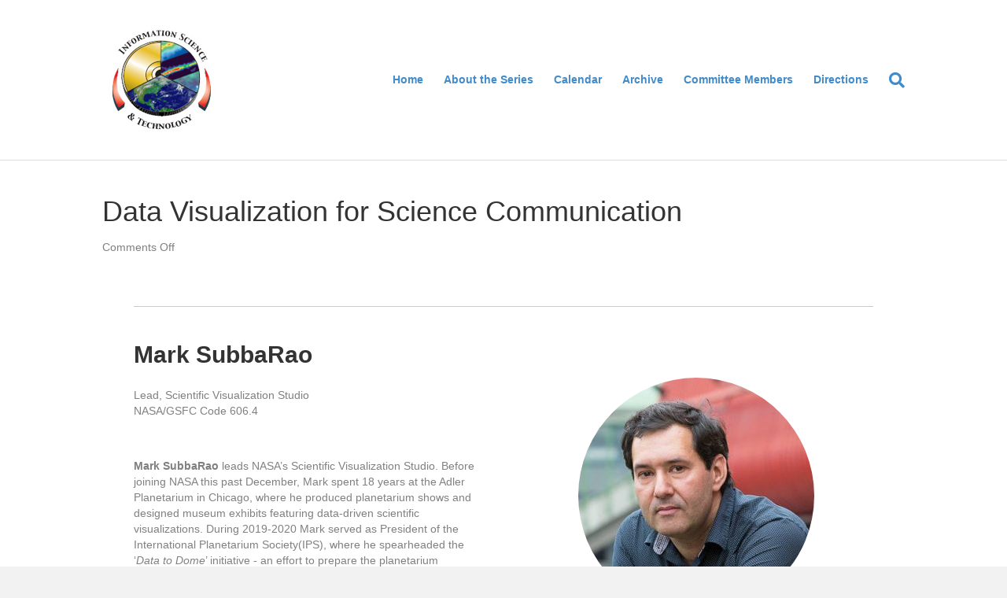

--- FILE ---
content_type: text/html; charset=UTF-8
request_url: https://istcolloq.gsfc.nasa.gov/2021/02/05/1516/
body_size: 36294
content:
<!DOCTYPE html>
<html lang="en-US">
<head>
<meta charset="UTF-8" />
<meta name='viewport' content='width=device-width, initial-scale=1.0' />
<meta http-equiv='X-UA-Compatible' content='IE=edge' />
<link rel="profile" href="https://gmpg.org/xfn/11" />
<title>Data Visualization for Science Communication &#8211; Information Science and Technology Colloquium Series</title>
<meta name='robots' content='max-image-preview:large' />
<link rel="alternate" type="application/rss+xml" title="Information Science and Technology Colloquium Series &raquo; Feed" href="https://istcolloq.gsfc.nasa.gov/feed/" />
<script>
window._wpemojiSettings = {"baseUrl":"https:\/\/s.w.org\/images\/core\/emoji\/14.0.0\/72x72\/","ext":".png","svgUrl":"https:\/\/s.w.org\/images\/core\/emoji\/14.0.0\/svg\/","svgExt":".svg","source":{"concatemoji":"https:\/\/istcolloq.gsfc.nasa.gov\/wp-includes\/js\/wp-emoji-release.min.js?ver=6.4.3"}};
/*! This file is auto-generated */
!function(i,n){var o,s,e;function c(e){try{var t={supportTests:e,timestamp:(new Date).valueOf()};sessionStorage.setItem(o,JSON.stringify(t))}catch(e){}}function p(e,t,n){e.clearRect(0,0,e.canvas.width,e.canvas.height),e.fillText(t,0,0);var t=new Uint32Array(e.getImageData(0,0,e.canvas.width,e.canvas.height).data),r=(e.clearRect(0,0,e.canvas.width,e.canvas.height),e.fillText(n,0,0),new Uint32Array(e.getImageData(0,0,e.canvas.width,e.canvas.height).data));return t.every(function(e,t){return e===r[t]})}function u(e,t,n){switch(t){case"flag":return n(e,"\ud83c\udff3\ufe0f\u200d\u26a7\ufe0f","\ud83c\udff3\ufe0f\u200b\u26a7\ufe0f")?!1:!n(e,"\ud83c\uddfa\ud83c\uddf3","\ud83c\uddfa\u200b\ud83c\uddf3")&&!n(e,"\ud83c\udff4\udb40\udc67\udb40\udc62\udb40\udc65\udb40\udc6e\udb40\udc67\udb40\udc7f","\ud83c\udff4\u200b\udb40\udc67\u200b\udb40\udc62\u200b\udb40\udc65\u200b\udb40\udc6e\u200b\udb40\udc67\u200b\udb40\udc7f");case"emoji":return!n(e,"\ud83e\udef1\ud83c\udffb\u200d\ud83e\udef2\ud83c\udfff","\ud83e\udef1\ud83c\udffb\u200b\ud83e\udef2\ud83c\udfff")}return!1}function f(e,t,n){var r="undefined"!=typeof WorkerGlobalScope&&self instanceof WorkerGlobalScope?new OffscreenCanvas(300,150):i.createElement("canvas"),a=r.getContext("2d",{willReadFrequently:!0}),o=(a.textBaseline="top",a.font="600 32px Arial",{});return e.forEach(function(e){o[e]=t(a,e,n)}),o}function t(e){var t=i.createElement("script");t.src=e,t.defer=!0,i.head.appendChild(t)}"undefined"!=typeof Promise&&(o="wpEmojiSettingsSupports",s=["flag","emoji"],n.supports={everything:!0,everythingExceptFlag:!0},e=new Promise(function(e){i.addEventListener("DOMContentLoaded",e,{once:!0})}),new Promise(function(t){var n=function(){try{var e=JSON.parse(sessionStorage.getItem(o));if("object"==typeof e&&"number"==typeof e.timestamp&&(new Date).valueOf()<e.timestamp+604800&&"object"==typeof e.supportTests)return e.supportTests}catch(e){}return null}();if(!n){if("undefined"!=typeof Worker&&"undefined"!=typeof OffscreenCanvas&&"undefined"!=typeof URL&&URL.createObjectURL&&"undefined"!=typeof Blob)try{var e="postMessage("+f.toString()+"("+[JSON.stringify(s),u.toString(),p.toString()].join(",")+"));",r=new Blob([e],{type:"text/javascript"}),a=new Worker(URL.createObjectURL(r),{name:"wpTestEmojiSupports"});return void(a.onmessage=function(e){c(n=e.data),a.terminate(),t(n)})}catch(e){}c(n=f(s,u,p))}t(n)}).then(function(e){for(var t in e)n.supports[t]=e[t],n.supports.everything=n.supports.everything&&n.supports[t],"flag"!==t&&(n.supports.everythingExceptFlag=n.supports.everythingExceptFlag&&n.supports[t]);n.supports.everythingExceptFlag=n.supports.everythingExceptFlag&&!n.supports.flag,n.DOMReady=!1,n.readyCallback=function(){n.DOMReady=!0}}).then(function(){return e}).then(function(){var e;n.supports.everything||(n.readyCallback(),(e=n.source||{}).concatemoji?t(e.concatemoji):e.wpemoji&&e.twemoji&&(t(e.twemoji),t(e.wpemoji)))}))}((window,document),window._wpemojiSettings);
</script>
<style id='wp-emoji-styles-inline-css'>

	img.wp-smiley, img.emoji {
		display: inline !important;
		border: none !important;
		box-shadow: none !important;
		height: 1em !important;
		width: 1em !important;
		margin: 0 0.07em !important;
		vertical-align: -0.1em !important;
		background: none !important;
		padding: 0 !important;
	}
</style>
<link rel='stylesheet' id='wp-block-library-css' href='https://istcolloq.gsfc.nasa.gov/wp-includes/css/dist/block-library/style.min.css?ver=6.4.3' media='all' />
<style id='wp-block-library-theme-inline-css'>
.wp-block-audio figcaption{color:#555;font-size:13px;text-align:center}.is-dark-theme .wp-block-audio figcaption{color:hsla(0,0%,100%,.65)}.wp-block-audio{margin:0 0 1em}.wp-block-code{border:1px solid #ccc;border-radius:4px;font-family:Menlo,Consolas,monaco,monospace;padding:.8em 1em}.wp-block-embed figcaption{color:#555;font-size:13px;text-align:center}.is-dark-theme .wp-block-embed figcaption{color:hsla(0,0%,100%,.65)}.wp-block-embed{margin:0 0 1em}.blocks-gallery-caption{color:#555;font-size:13px;text-align:center}.is-dark-theme .blocks-gallery-caption{color:hsla(0,0%,100%,.65)}.wp-block-image figcaption{color:#555;font-size:13px;text-align:center}.is-dark-theme .wp-block-image figcaption{color:hsla(0,0%,100%,.65)}.wp-block-image{margin:0 0 1em}.wp-block-pullquote{border-bottom:4px solid;border-top:4px solid;color:currentColor;margin-bottom:1.75em}.wp-block-pullquote cite,.wp-block-pullquote footer,.wp-block-pullquote__citation{color:currentColor;font-size:.8125em;font-style:normal;text-transform:uppercase}.wp-block-quote{border-left:.25em solid;margin:0 0 1.75em;padding-left:1em}.wp-block-quote cite,.wp-block-quote footer{color:currentColor;font-size:.8125em;font-style:normal;position:relative}.wp-block-quote.has-text-align-right{border-left:none;border-right:.25em solid;padding-left:0;padding-right:1em}.wp-block-quote.has-text-align-center{border:none;padding-left:0}.wp-block-quote.is-large,.wp-block-quote.is-style-large,.wp-block-quote.is-style-plain{border:none}.wp-block-search .wp-block-search__label{font-weight:700}.wp-block-search__button{border:1px solid #ccc;padding:.375em .625em}:where(.wp-block-group.has-background){padding:1.25em 2.375em}.wp-block-separator.has-css-opacity{opacity:.4}.wp-block-separator{border:none;border-bottom:2px solid;margin-left:auto;margin-right:auto}.wp-block-separator.has-alpha-channel-opacity{opacity:1}.wp-block-separator:not(.is-style-wide):not(.is-style-dots){width:100px}.wp-block-separator.has-background:not(.is-style-dots){border-bottom:none;height:1px}.wp-block-separator.has-background:not(.is-style-wide):not(.is-style-dots){height:2px}.wp-block-table{margin:0 0 1em}.wp-block-table td,.wp-block-table th{word-break:normal}.wp-block-table figcaption{color:#555;font-size:13px;text-align:center}.is-dark-theme .wp-block-table figcaption{color:hsla(0,0%,100%,.65)}.wp-block-video figcaption{color:#555;font-size:13px;text-align:center}.is-dark-theme .wp-block-video figcaption{color:hsla(0,0%,100%,.65)}.wp-block-video{margin:0 0 1em}.wp-block-template-part.has-background{margin-bottom:0;margin-top:0;padding:1.25em 2.375em}
</style>
<style id='classic-theme-styles-inline-css'>
/*! This file is auto-generated */
.wp-block-button__link{color:#fff;background-color:#32373c;border-radius:9999px;box-shadow:none;text-decoration:none;padding:calc(.667em + 2px) calc(1.333em + 2px);font-size:1.125em}.wp-block-file__button{background:#32373c;color:#fff;text-decoration:none}
</style>
<style id='global-styles-inline-css'>
body{--wp--preset--color--black: #000000;--wp--preset--color--cyan-bluish-gray: #abb8c3;--wp--preset--color--white: #ffffff;--wp--preset--color--pale-pink: #f78da7;--wp--preset--color--vivid-red: #cf2e2e;--wp--preset--color--luminous-vivid-orange: #ff6900;--wp--preset--color--luminous-vivid-amber: #fcb900;--wp--preset--color--light-green-cyan: #7bdcb5;--wp--preset--color--vivid-green-cyan: #00d084;--wp--preset--color--pale-cyan-blue: #8ed1fc;--wp--preset--color--vivid-cyan-blue: #0693e3;--wp--preset--color--vivid-purple: #9b51e0;--wp--preset--gradient--vivid-cyan-blue-to-vivid-purple: linear-gradient(135deg,rgba(6,147,227,1) 0%,rgb(155,81,224) 100%);--wp--preset--gradient--light-green-cyan-to-vivid-green-cyan: linear-gradient(135deg,rgb(122,220,180) 0%,rgb(0,208,130) 100%);--wp--preset--gradient--luminous-vivid-amber-to-luminous-vivid-orange: linear-gradient(135deg,rgba(252,185,0,1) 0%,rgba(255,105,0,1) 100%);--wp--preset--gradient--luminous-vivid-orange-to-vivid-red: linear-gradient(135deg,rgba(255,105,0,1) 0%,rgb(207,46,46) 100%);--wp--preset--gradient--very-light-gray-to-cyan-bluish-gray: linear-gradient(135deg,rgb(238,238,238) 0%,rgb(169,184,195) 100%);--wp--preset--gradient--cool-to-warm-spectrum: linear-gradient(135deg,rgb(74,234,220) 0%,rgb(151,120,209) 20%,rgb(207,42,186) 40%,rgb(238,44,130) 60%,rgb(251,105,98) 80%,rgb(254,248,76) 100%);--wp--preset--gradient--blush-light-purple: linear-gradient(135deg,rgb(255,206,236) 0%,rgb(152,150,240) 100%);--wp--preset--gradient--blush-bordeaux: linear-gradient(135deg,rgb(254,205,165) 0%,rgb(254,45,45) 50%,rgb(107,0,62) 100%);--wp--preset--gradient--luminous-dusk: linear-gradient(135deg,rgb(255,203,112) 0%,rgb(199,81,192) 50%,rgb(65,88,208) 100%);--wp--preset--gradient--pale-ocean: linear-gradient(135deg,rgb(255,245,203) 0%,rgb(182,227,212) 50%,rgb(51,167,181) 100%);--wp--preset--gradient--electric-grass: linear-gradient(135deg,rgb(202,248,128) 0%,rgb(113,206,126) 100%);--wp--preset--gradient--midnight: linear-gradient(135deg,rgb(2,3,129) 0%,rgb(40,116,252) 100%);--wp--preset--font-size--small: 13px;--wp--preset--font-size--medium: 20px;--wp--preset--font-size--large: 36px;--wp--preset--font-size--x-large: 42px;--wp--preset--spacing--20: 0.44rem;--wp--preset--spacing--30: 0.67rem;--wp--preset--spacing--40: 1rem;--wp--preset--spacing--50: 1.5rem;--wp--preset--spacing--60: 2.25rem;--wp--preset--spacing--70: 3.38rem;--wp--preset--spacing--80: 5.06rem;--wp--preset--shadow--natural: 6px 6px 9px rgba(0, 0, 0, 0.2);--wp--preset--shadow--deep: 12px 12px 50px rgba(0, 0, 0, 0.4);--wp--preset--shadow--sharp: 6px 6px 0px rgba(0, 0, 0, 0.2);--wp--preset--shadow--outlined: 6px 6px 0px -3px rgba(255, 255, 255, 1), 6px 6px rgba(0, 0, 0, 1);--wp--preset--shadow--crisp: 6px 6px 0px rgba(0, 0, 0, 1);}:where(.is-layout-flex){gap: 0.5em;}:where(.is-layout-grid){gap: 0.5em;}body .is-layout-flow > .alignleft{float: left;margin-inline-start: 0;margin-inline-end: 2em;}body .is-layout-flow > .alignright{float: right;margin-inline-start: 2em;margin-inline-end: 0;}body .is-layout-flow > .aligncenter{margin-left: auto !important;margin-right: auto !important;}body .is-layout-constrained > .alignleft{float: left;margin-inline-start: 0;margin-inline-end: 2em;}body .is-layout-constrained > .alignright{float: right;margin-inline-start: 2em;margin-inline-end: 0;}body .is-layout-constrained > .aligncenter{margin-left: auto !important;margin-right: auto !important;}body .is-layout-constrained > :where(:not(.alignleft):not(.alignright):not(.alignfull)){max-width: var(--wp--style--global--content-size);margin-left: auto !important;margin-right: auto !important;}body .is-layout-constrained > .alignwide{max-width: var(--wp--style--global--wide-size);}body .is-layout-flex{display: flex;}body .is-layout-flex{flex-wrap: wrap;align-items: center;}body .is-layout-flex > *{margin: 0;}body .is-layout-grid{display: grid;}body .is-layout-grid > *{margin: 0;}:where(.wp-block-columns.is-layout-flex){gap: 2em;}:where(.wp-block-columns.is-layout-grid){gap: 2em;}:where(.wp-block-post-template.is-layout-flex){gap: 1.25em;}:where(.wp-block-post-template.is-layout-grid){gap: 1.25em;}.has-black-color{color: var(--wp--preset--color--black) !important;}.has-cyan-bluish-gray-color{color: var(--wp--preset--color--cyan-bluish-gray) !important;}.has-white-color{color: var(--wp--preset--color--white) !important;}.has-pale-pink-color{color: var(--wp--preset--color--pale-pink) !important;}.has-vivid-red-color{color: var(--wp--preset--color--vivid-red) !important;}.has-luminous-vivid-orange-color{color: var(--wp--preset--color--luminous-vivid-orange) !important;}.has-luminous-vivid-amber-color{color: var(--wp--preset--color--luminous-vivid-amber) !important;}.has-light-green-cyan-color{color: var(--wp--preset--color--light-green-cyan) !important;}.has-vivid-green-cyan-color{color: var(--wp--preset--color--vivid-green-cyan) !important;}.has-pale-cyan-blue-color{color: var(--wp--preset--color--pale-cyan-blue) !important;}.has-vivid-cyan-blue-color{color: var(--wp--preset--color--vivid-cyan-blue) !important;}.has-vivid-purple-color{color: var(--wp--preset--color--vivid-purple) !important;}.has-black-background-color{background-color: var(--wp--preset--color--black) !important;}.has-cyan-bluish-gray-background-color{background-color: var(--wp--preset--color--cyan-bluish-gray) !important;}.has-white-background-color{background-color: var(--wp--preset--color--white) !important;}.has-pale-pink-background-color{background-color: var(--wp--preset--color--pale-pink) !important;}.has-vivid-red-background-color{background-color: var(--wp--preset--color--vivid-red) !important;}.has-luminous-vivid-orange-background-color{background-color: var(--wp--preset--color--luminous-vivid-orange) !important;}.has-luminous-vivid-amber-background-color{background-color: var(--wp--preset--color--luminous-vivid-amber) !important;}.has-light-green-cyan-background-color{background-color: var(--wp--preset--color--light-green-cyan) !important;}.has-vivid-green-cyan-background-color{background-color: var(--wp--preset--color--vivid-green-cyan) !important;}.has-pale-cyan-blue-background-color{background-color: var(--wp--preset--color--pale-cyan-blue) !important;}.has-vivid-cyan-blue-background-color{background-color: var(--wp--preset--color--vivid-cyan-blue) !important;}.has-vivid-purple-background-color{background-color: var(--wp--preset--color--vivid-purple) !important;}.has-black-border-color{border-color: var(--wp--preset--color--black) !important;}.has-cyan-bluish-gray-border-color{border-color: var(--wp--preset--color--cyan-bluish-gray) !important;}.has-white-border-color{border-color: var(--wp--preset--color--white) !important;}.has-pale-pink-border-color{border-color: var(--wp--preset--color--pale-pink) !important;}.has-vivid-red-border-color{border-color: var(--wp--preset--color--vivid-red) !important;}.has-luminous-vivid-orange-border-color{border-color: var(--wp--preset--color--luminous-vivid-orange) !important;}.has-luminous-vivid-amber-border-color{border-color: var(--wp--preset--color--luminous-vivid-amber) !important;}.has-light-green-cyan-border-color{border-color: var(--wp--preset--color--light-green-cyan) !important;}.has-vivid-green-cyan-border-color{border-color: var(--wp--preset--color--vivid-green-cyan) !important;}.has-pale-cyan-blue-border-color{border-color: var(--wp--preset--color--pale-cyan-blue) !important;}.has-vivid-cyan-blue-border-color{border-color: var(--wp--preset--color--vivid-cyan-blue) !important;}.has-vivid-purple-border-color{border-color: var(--wp--preset--color--vivid-purple) !important;}.has-vivid-cyan-blue-to-vivid-purple-gradient-background{background: var(--wp--preset--gradient--vivid-cyan-blue-to-vivid-purple) !important;}.has-light-green-cyan-to-vivid-green-cyan-gradient-background{background: var(--wp--preset--gradient--light-green-cyan-to-vivid-green-cyan) !important;}.has-luminous-vivid-amber-to-luminous-vivid-orange-gradient-background{background: var(--wp--preset--gradient--luminous-vivid-amber-to-luminous-vivid-orange) !important;}.has-luminous-vivid-orange-to-vivid-red-gradient-background{background: var(--wp--preset--gradient--luminous-vivid-orange-to-vivid-red) !important;}.has-very-light-gray-to-cyan-bluish-gray-gradient-background{background: var(--wp--preset--gradient--very-light-gray-to-cyan-bluish-gray) !important;}.has-cool-to-warm-spectrum-gradient-background{background: var(--wp--preset--gradient--cool-to-warm-spectrum) !important;}.has-blush-light-purple-gradient-background{background: var(--wp--preset--gradient--blush-light-purple) !important;}.has-blush-bordeaux-gradient-background{background: var(--wp--preset--gradient--blush-bordeaux) !important;}.has-luminous-dusk-gradient-background{background: var(--wp--preset--gradient--luminous-dusk) !important;}.has-pale-ocean-gradient-background{background: var(--wp--preset--gradient--pale-ocean) !important;}.has-electric-grass-gradient-background{background: var(--wp--preset--gradient--electric-grass) !important;}.has-midnight-gradient-background{background: var(--wp--preset--gradient--midnight) !important;}.has-small-font-size{font-size: var(--wp--preset--font-size--small) !important;}.has-medium-font-size{font-size: var(--wp--preset--font-size--medium) !important;}.has-large-font-size{font-size: var(--wp--preset--font-size--large) !important;}.has-x-large-font-size{font-size: var(--wp--preset--font-size--x-large) !important;}
.wp-block-navigation a:where(:not(.wp-element-button)){color: inherit;}
:where(.wp-block-post-template.is-layout-flex){gap: 1.25em;}:where(.wp-block-post-template.is-layout-grid){gap: 1.25em;}
:where(.wp-block-columns.is-layout-flex){gap: 2em;}:where(.wp-block-columns.is-layout-grid){gap: 2em;}
.wp-block-pullquote{font-size: 1.5em;line-height: 1.6;}
</style>
<link rel='stylesheet' id='fl-builder-layout-1516-css' href='https://istcolloq.gsfc.nasa.gov/wp-content/uploads/bb-plugin/cache/1516-layout.css?ver=d456de12c9151a290bd94108d80cc35b' media='all' />
<link rel='stylesheet' id='jquery-magnificpopup-css' href='https://istcolloq.gsfc.nasa.gov/wp-content/plugins/bb-plugin/css/jquery.magnificpopup.min.css?ver=2.5.2.1' media='all' />
<link rel='stylesheet' id='base-css' href='https://istcolloq.gsfc.nasa.gov/wp-content/themes/bb-theme/css/base.min.css?ver=1.7.9' media='all' />
<link rel='stylesheet' id='fl-automator-skin-css' href='https://istcolloq.gsfc.nasa.gov/wp-content/uploads/bb-theme/skin-6834d9e98a60b.css?ver=1.7.9' media='all' />
<script src="https://istcolloq.gsfc.nasa.gov/wp-includes/js/jquery/jquery.min.js?ver=3.7.1" id="jquery-core-js"></script>
<script src="https://istcolloq.gsfc.nasa.gov/wp-includes/js/jquery/jquery-migrate.min.js?ver=3.4.1" id="jquery-migrate-js"></script>
<script src="https://istcolloq.gsfc.nasa.gov/wp-content/plugins/stop-user-enumeration/frontend/js/frontend.js?ver=1.3.29" id="stop-user-enumeration-js"></script>
<link rel="https://api.w.org/" href="https://istcolloq.gsfc.nasa.gov/wp-json/" /><link rel="alternate" type="application/json" href="https://istcolloq.gsfc.nasa.gov/wp-json/wp/v2/posts/1516" /><link rel="EditURI" type="application/rsd+xml" title="RSD" href="https://istcolloq.gsfc.nasa.gov/xmlrpc.php?rsd" />
<meta name="generator" content="WordPress 6.4.3" />
<link rel="canonical" href="https://istcolloq.gsfc.nasa.gov/2021/02/05/1516/" />
<link rel='shortlink' href='https://istcolloq.gsfc.nasa.gov/?p=1516' />
<link rel="alternate" type="application/json+oembed" href="https://istcolloq.gsfc.nasa.gov/wp-json/oembed/1.0/embed?url=https%3A%2F%2Fistcolloq.gsfc.nasa.gov%2F2021%2F02%2F05%2F1516%2F" />
<link rel="alternate" type="text/xml+oembed" href="https://istcolloq.gsfc.nasa.gov/wp-json/oembed/1.0/embed?url=https%3A%2F%2Fistcolloq.gsfc.nasa.gov%2F2021%2F02%2F05%2F1516%2F&#038;format=xml" />
<!-- We participate in the US government's analytics program. See the data at analytics.usa.gov. -->

<script async type="text/javascript" src="https://dap.digitalgov.gov/Universal-Federated-Analytics-Min.js?agency=NASA&subagency=GSFC" id="_fed_an_ua_tag"></script> <link rel="icon" href="https://istcolloq.gsfc.nasa.gov/wp-content/uploads/2021/02/cropped-ist_logo-awards-1-32x32.jpg" sizes="32x32" />
<link rel="icon" href="https://istcolloq.gsfc.nasa.gov/wp-content/uploads/2021/02/cropped-ist_logo-awards-1-192x192.jpg" sizes="192x192" />
<link rel="apple-touch-icon" href="https://istcolloq.gsfc.nasa.gov/wp-content/uploads/2021/02/cropped-ist_logo-awards-1-180x180.jpg" />
<meta name="msapplication-TileImage" content="https://istcolloq.gsfc.nasa.gov/wp-content/uploads/2021/02/cropped-ist_logo-awards-1-270x270.jpg" />
</head>
<body class="post-template-default single single-post postid-1516 single-format-standard fl-builder fl-framework-base fl-preset-default fl-full-width fl-search-active" itemscope="itemscope" itemtype="https://schema.org/WebPage">
<a aria-label="Skip to content" class="fl-screen-reader-text" href="#fl-main-content">Skip to content</a><div class="fl-page">
	<header class="fl-page-header fl-page-header-fixed fl-page-nav-right fl-page-nav-toggle-button fl-page-nav-toggle-visible-mobile"  role="banner">
	<div class="fl-page-header-wrap">
		<div class="fl-page-header-container container">
			<div class="fl-page-header-row row">
				<div class="col-sm-12 col-md-3 fl-page-logo-wrap">
					<div class="fl-page-header-logo">
						<a href="https://istcolloq.gsfc.nasa.gov/"><img loading="false" data-no-lazy="1" class="fl-logo-img" itemscope itemtype="https://schema.org/ImageObject" src="https://istcolloq.gsfc.nasa.gov/wp-content/uploads/2021/02/ist_logo-awards-2.jpg" data-retina="https://istcolloq.gsfc.nasa.gov/wp-content/uploads/2021/02/ist_logo-awards-2.jpg" title="" alt="Information Science and Technology Colloquium Series" /><meta itemprop="name" content="Information Science and Technology Colloquium Series" /></a>
					</div>
				</div>
				<div class="col-sm-12 col-md-9 fl-page-fixed-nav-wrap">
					<div class="fl-page-nav-wrap">
						<nav class="fl-page-nav fl-nav navbar navbar-default navbar-expand-md" aria-label="Header Menu" role="navigation">
							<button type="button" class="navbar-toggle navbar-toggler" data-toggle="collapse" data-target=".fl-page-nav-collapse">
								<span>Menu</span>
							</button>
							<div class="fl-page-nav-collapse collapse navbar-collapse">
								<ul id="menu-master" class="nav navbar-nav navbar-right menu fl-theme-menu"><li id="menu-item-1503" class="menu-item menu-item-type-post_type menu-item-object-page menu-item-home menu-item-1503 nav-item"><a href="https://istcolloq.gsfc.nasa.gov/" class="nav-link">Home</a></li>
<li id="menu-item-67" class="menu-item menu-item-type-post_type menu-item-object-page menu-item-67 nav-item"><a href="https://istcolloq.gsfc.nasa.gov/about-the-series/" class="nav-link">About the Series</a></li>
<li id="menu-item-85" class="menu-item menu-item-type-post_type menu-item-object-page menu-item-85 nav-item"><a href="https://istcolloq.gsfc.nasa.gov/calendar/" class="nav-link">Calendar</a></li>
<li id="menu-item-71" class="menu-item menu-item-type-post_type menu-item-object-page menu-item-71 nav-item"><a href="https://istcolloq.gsfc.nasa.gov/archive/" class="nav-link">Archive</a></li>
<li id="menu-item-185" class="menu-item menu-item-type-post_type menu-item-object-page menu-item-185 nav-item"><a href="https://istcolloq.gsfc.nasa.gov/committee-members/" class="nav-link">Committee Members</a></li>
<li id="menu-item-193" class="menu-item menu-item-type-post_type menu-item-object-page menu-item-193 nav-item"><a href="https://istcolloq.gsfc.nasa.gov/directions/" class="nav-link">Directions</a></li>
</ul>							</div>
						</nav>
					</div>
				</div>
			</div>
		</div>
	</div>
</header><!-- .fl-page-header-fixed -->
<header class="fl-page-header fl-page-header-primary fl-page-nav-right fl-page-nav-toggle-button fl-page-nav-toggle-visible-mobile" itemscope="itemscope" itemtype="https://schema.org/WPHeader"  role="banner">
	<div class="fl-page-header-wrap">
		<div class="fl-page-header-container container">
			<div class="fl-page-header-row row">
				<div class="col-sm-12 col-md-4 fl-page-header-logo-col">
					<div class="fl-page-header-logo" itemscope="itemscope" itemtype="https://schema.org/Organization">
						<a href="https://istcolloq.gsfc.nasa.gov/" itemprop="url"><img loading="false" data-no-lazy="1" class="fl-logo-img" itemscope itemtype="https://schema.org/ImageObject" src="https://istcolloq.gsfc.nasa.gov/wp-content/uploads/2021/02/ist_logo-awards-2.jpg" data-retina="https://istcolloq.gsfc.nasa.gov/wp-content/uploads/2021/02/ist_logo-awards-2.jpg" data-mobile="https://istcolloq.gsfc.nasa.gov/wp-content/uploads/2021/02/ist_logo-awards-2.jpg" title="" alt="Information Science and Technology Colloquium Series" /><meta itemprop="name" content="Information Science and Technology Colloquium Series" /></a>
											</div>
				</div>
				<div class="col-sm-12 col-md-8 fl-page-nav-col">
					<div class="fl-page-nav-wrap">
						<nav class="fl-page-nav fl-nav navbar navbar-default navbar-expand-md" aria-label="Header Menu" itemscope="itemscope" itemtype="https://schema.org/SiteNavigationElement" role="navigation">
							<button type="button" class="navbar-toggle navbar-toggler" data-toggle="collapse" data-target=".fl-page-nav-collapse">
								<span>Menu</span>
							</button>
							<div class="fl-page-nav-collapse collapse navbar-collapse">
								<div class="fl-page-nav-search">
	<a href="javascript:void(0);" class="fas fa-search" aria-label="Search" aria-expanded="false" aria-haspopup="true" id='flsearchform'></a>
	<form method="get" role="search" aria-label="Search" action="https://istcolloq.gsfc.nasa.gov/" title="Type and press Enter to search.">
		<input type="search" class="fl-search-input form-control" name="s" placeholder="Search" value="" aria-labelledby="flsearchform" />
	</form>
</div>
<ul id="menu-master-1" class="nav navbar-nav navbar-right menu fl-theme-menu"><li class="menu-item menu-item-type-post_type menu-item-object-page menu-item-home menu-item-1503 nav-item"><a href="https://istcolloq.gsfc.nasa.gov/" class="nav-link">Home</a></li>
<li class="menu-item menu-item-type-post_type menu-item-object-page menu-item-67 nav-item"><a href="https://istcolloq.gsfc.nasa.gov/about-the-series/" class="nav-link">About the Series</a></li>
<li class="menu-item menu-item-type-post_type menu-item-object-page menu-item-85 nav-item"><a href="https://istcolloq.gsfc.nasa.gov/calendar/" class="nav-link">Calendar</a></li>
<li class="menu-item menu-item-type-post_type menu-item-object-page menu-item-71 nav-item"><a href="https://istcolloq.gsfc.nasa.gov/archive/" class="nav-link">Archive</a></li>
<li class="menu-item menu-item-type-post_type menu-item-object-page menu-item-185 nav-item"><a href="https://istcolloq.gsfc.nasa.gov/committee-members/" class="nav-link">Committee Members</a></li>
<li class="menu-item menu-item-type-post_type menu-item-object-page menu-item-193 nav-item"><a href="https://istcolloq.gsfc.nasa.gov/directions/" class="nav-link">Directions</a></li>
</ul>							</div>
						</nav>
					</div>
				</div>
			</div>
		</div>
	</div>
</header><!-- .fl-page-header -->
	<div id="fl-main-content" class="fl-page-content" itemprop="mainContentOfPage" role="main">

		
<div class="container">
	<div class="row">

		
		<div class="fl-content col-md-12">
			<article class="fl-post post-1516 post type-post status-publish format-standard has-post-thumbnail hentry category-spring-2021" id="fl-post-1516" itemscope itemtype="https://schema.org/BlogPosting">

	
	<header class="fl-post-header">
		<h1 class="fl-post-title" itemprop="headline">
			Data Visualization for Science Communication					</h1>
		<div class="fl-post-meta fl-post-meta-top"><span class="fl-comments-popup-link"><span>Comments Off<span class="screen-reader-text"> on Data Visualization for Science Communication</span></span></span></div><meta itemscope itemprop="mainEntityOfPage" itemtype="https://schema.org/WebPage" itemid="https://istcolloq.gsfc.nasa.gov/2021/02/05/1516/" content="Data Visualization for Science Communication" /><meta itemprop="datePublished" content="2021-02-05" /><meta itemprop="dateModified" content="2021-10-12" /><div itemprop="publisher" itemscope itemtype="https://schema.org/Organization"><meta itemprop="name" content="Information Science and Technology Colloquium Series"><div itemprop="logo" itemscope itemtype="https://schema.org/ImageObject"><meta itemprop="url" content="https://istcolloq.gsfc.nasa.gov/wp-content/uploads/2021/02/ist_logo-awards-2.jpg"></div></div><div itemscope itemprop="author" itemtype="https://schema.org/Person"><meta itemprop="url" content="https://istcolloq.gsfc.nasa.gov/author/mwdosberg/" /><meta itemprop="name" content="Matt Dosberg" /></div><div itemscope itemprop="image" itemtype="https://schema.org/ImageObject"><meta itemprop="url" content="https://istcolloq.gsfc.nasa.gov/wp-content/uploads/2021/02/MarkSubbaRao.jpg" /><meta itemprop="width" content="600" /><meta itemprop="height" content="600" /></div><div itemprop="interactionStatistic" itemscope itemtype="https://schema.org/InteractionCounter"><meta itemprop="interactionType" content="https://schema.org/CommentAction" /><meta itemprop="userInteractionCount" content="0" /></div>	</header><!-- .fl-post-header -->

	
	
	<div class="fl-post-content clearfix" itemprop="text">
		<div class="fl-builder-content fl-builder-content-1516 fl-builder-content-primary fl-builder-global-templates-locked" data-post-id="1516"><div class="fl-row fl-row-fixed-width fl-row-bg-none fl-node-601c99b28d991" data-node="601c99b28d991">
	<div class="fl-row-content-wrap">
						<div class="fl-row-content fl-row-fixed-width fl-node-content">
		
<div class="fl-col-group fl-node-601c99b28f168" data-node="601c99b28f168">
			<div class="fl-col fl-node-601c99b28f1ce fl-col-has-cols" data-node="601c99b28f1ce">
	<div class="fl-col-content fl-node-content">
	<div class="fl-module fl-module-separator fl-node-601c9c750442e" data-node="601c9c750442e">
	<div class="fl-module-content fl-node-content">
		<div class="fl-separator"></div>
	</div>
</div>

<div class="fl-col-group fl-node-601c9bed7cf84 fl-col-group-nested" data-node="601c9bed7cf84">
			<div class="fl-col fl-node-601c9bed7d001 fl-col-small" data-node="601c9bed7d001">
	<div class="fl-col-content fl-node-content">
	<div class="fl-module fl-module-heading fl-node-601c99b28d904" data-node="601c99b28d904">
	<div class="fl-module-content fl-node-content">
		<h2 class="fl-heading">
		<span class="fl-heading-text">Mark SubbaRao </span>
	</h2>
	</div>
</div>
<div class="fl-module fl-module-rich-text fl-node-603155cb289d1" data-node="603155cb289d1">
	<div class="fl-module-content fl-node-content">
		<div class="fl-rich-text">
	<p>Lead, Scientific Visualization Studio<br />
NASA/GSFC Code 606.4</p>
</div>
	</div>
</div>
<div class="fl-module fl-module-rich-text fl-node-601c9c480faad" data-node="601c9c480faad">
	<div class="fl-module-content fl-node-content">
		<div class="fl-rich-text">
	<p><strong>Mark SubbaRao</strong> leads NASA’s Scientific Visualization Studio. Before joining NASA this past December, Mark spent 18 years at the Adler Planetarium in Chicago, where he produced planetarium shows and designed museum exhibits featuring data-driven scientific visualizations. During 2019-2020 Mark served as President of the International Planetarium Society(IPS), where he spearheaded the ‘<em>Data to Dome</em>’ initiative - an effort to prepare the planetarium community for the big data era.</p>
</div>
	</div>
</div>
	</div>
</div>
			<div class="fl-col fl-node-601c9bed7d004 fl-col-small" data-node="601c9bed7d004">
	<div class="fl-col-content fl-node-content">
	<div class="fl-module fl-module-photo fl-node-601c9b489bdd2" data-node="601c9b489bdd2">
	<div class="fl-module-content fl-node-content">
		<div class="fl-photo fl-photo-crop-circle fl-photo-align-center" itemscope itemtype="https://schema.org/ImageObject">
	<div class="fl-photo-content fl-photo-img-jpg">
				<img fetchpriority="high" decoding="async" width="300" height="300" class="fl-photo-img wp-image-1519" src="https://istcolloq-test.gsfc.nasa.gov/wp-content/uploads/2021/02/MarkSubbaRao-300x300.jpg" alt="Mark SubbaRao Photo" itemprop="image" title="MarkSubbaRao" srcset="https://istcolloq.gsfc.nasa.gov/wp-content/uploads/2021/02/MarkSubbaRao-300x300.jpg 300w, https://istcolloq.gsfc.nasa.gov/wp-content/uploads/2021/02/MarkSubbaRao-150x150.jpg 150w, https://istcolloq.gsfc.nasa.gov/wp-content/uploads/2021/02/MarkSubbaRao.jpg 600w" sizes="(max-width: 300px) 100vw, 300px" />
					</div>
	</div>
	</div>
</div>
	</div>
</div>
	</div>
<div class="fl-module fl-module-rich-text fl-node-601c9c1516d0e" data-node="601c9c1516d0e">
	<div class="fl-module-content fl-node-content">
		<div class="fl-rich-text">
	</div>
	</div>
</div>
<div class="fl-module fl-module-rich-text fl-node-601c9ce0603ed" data-node="601c9ce0603ed">
	<div class="fl-module-content fl-node-content">
		<div class="fl-rich-text">
	<p><strong>Description<br />
</strong>Visualization plays an important role in every stage of the scientific process: from data exploration, analysis, discovery, and publication for the science community, to the dissemination of results to public audiences. Many times that final step is challenging, both because of the public’s expectation of quality, and the potential for introducing miscommunications. As datasets grow larger and more complicated, visualization plays an increasing role in all stages of that pipeline. This talk will explore some of the techniques needed for big data visualization, while speculating on future directions, such as machine learning and virtual reality.</p>
<p><strong>Date/Time<br />
</strong>Wednesday, 17 February 2021, 11am-12pm EST<br />
This seminar can be viewed remotely via Microsoft Teams: <a href="https://gcc02.safelinks.protection.outlook.com/ap/t-59584e83/?url=https%3A%2F%2Fteams.microsoft.com%2Fl%2Fmeetup-join%2F19%253ameeting_ZmIxYzAzNGMtYmI5NC00YjQ4LWFjZTMtOWE5NmUxMDc4NjQ0%2540thread.v2%2F0%3Fcontext%3D%257b%2522Tid%2522%253a%25227005d458-45be-48ae-8140-d43da96dd17b%2522%252c%2522Oid%2522%253a%2522f5065a94-273b-422a-bc00-5f4af6802468%2522%257d&amp;data=04%7C01%7Cmatthew.w.dosberg%40nasa.gov%7C97f9e564f0d34af8fe9408d8cd459198%7C7005d45845be48ae8140d43da96dd17b%7C0%7C0%7C637485045978869775%7CUnknown%7CTWFpbGZsb3d8eyJWIjoiMC4wLjAwMDAiLCJQIjoiV2luMzIiLCJBTiI6Ik1haWwiLCJXVCI6Mn0%3D%7C1000&amp;sdata=8jpzKmPLuDApJHAdHuj8tF6auF0RQQhBm1I3aAqe7KA%3D&amp;reserved=0">Join here</a></p>
<p>Recorded session is available on <a href="https://nasatube.nasa.gov/Watch=FIYswk">NASATube</a> and through the <a href="https://gslibvid02.ndc.nasa.gov/GSFC03/webvid/IST/2021/GSFC-2021-IST-0217/default.html">Goddard Library</a></p>
<p>IS&amp;T Colloquium Committee Host: Daniel Duffy</p>
</div>
	</div>
</div>
	</div>
</div>
	</div>
		</div>
	</div>
</div>
</div>	</div><!-- .fl-post-content -->

	
	<div class="fl-post-meta fl-post-meta-bottom"><div class="fl-post-cats-tags">Posted in <a href="https://istcolloq.gsfc.nasa.gov/category/spring-2021/" rel="category tag">Spring 2021</a></div></div>		
</article>


<!-- .fl-post -->
		</div>

		
	</div>
</div>


	</div><!-- .fl-page-content -->
		<footer class="fl-page-footer-wrap" itemscope="itemscope" itemtype="https://schema.org/WPFooter"  role="contentinfo">
		<div class="fl-page-footer">
	<div class="fl-page-footer-container container">
		<div class="fl-page-footer-row row">
			<div class="col-md-12 text-center clearfix"><div class="fl-page-footer-text fl-page-footer-text-1">Information Science & Technology (IS&T) Colloquium Series Responsible NASA Official: Matt Dosberg. Curator: IS&T Committee.</div></div>					</div>
	</div>
</div><!-- .fl-page-footer -->
	</footer>
		</div><!-- .fl-page -->
<link rel='stylesheet' id='font-awesome-5-css' href='https://pro.fontawesome.com/releases/v5.15.4/css/all.css?ver=2.5.2.1' media='all' />
<script src="https://istcolloq.gsfc.nasa.gov/wp-content/uploads/bb-plugin/cache/1516-layout.js?ver=777efee34c0e6fe1201810dcab85a921" id="fl-builder-layout-1516-js"></script>
<script src="https://istcolloq.gsfc.nasa.gov/wp-content/plugins/bb-plugin/js/jquery.ba-throttle-debounce.min.js?ver=2.5.2.1" id="jquery-throttle-js"></script>
<script src="https://istcolloq.gsfc.nasa.gov/wp-content/plugins/bb-plugin/js/jquery.magnificpopup.min.js?ver=2.5.2.1" id="jquery-magnificpopup-js"></script>
<script id="fl-automator-js-extra">
var themeopts = {"medium_breakpoint":"992","mobile_breakpoint":"768"};
</script>
<script src="https://istcolloq.gsfc.nasa.gov/wp-content/themes/bb-theme/js/theme.min.js?ver=1.7.9" id="fl-automator-js"></script>
</body>
</html>
